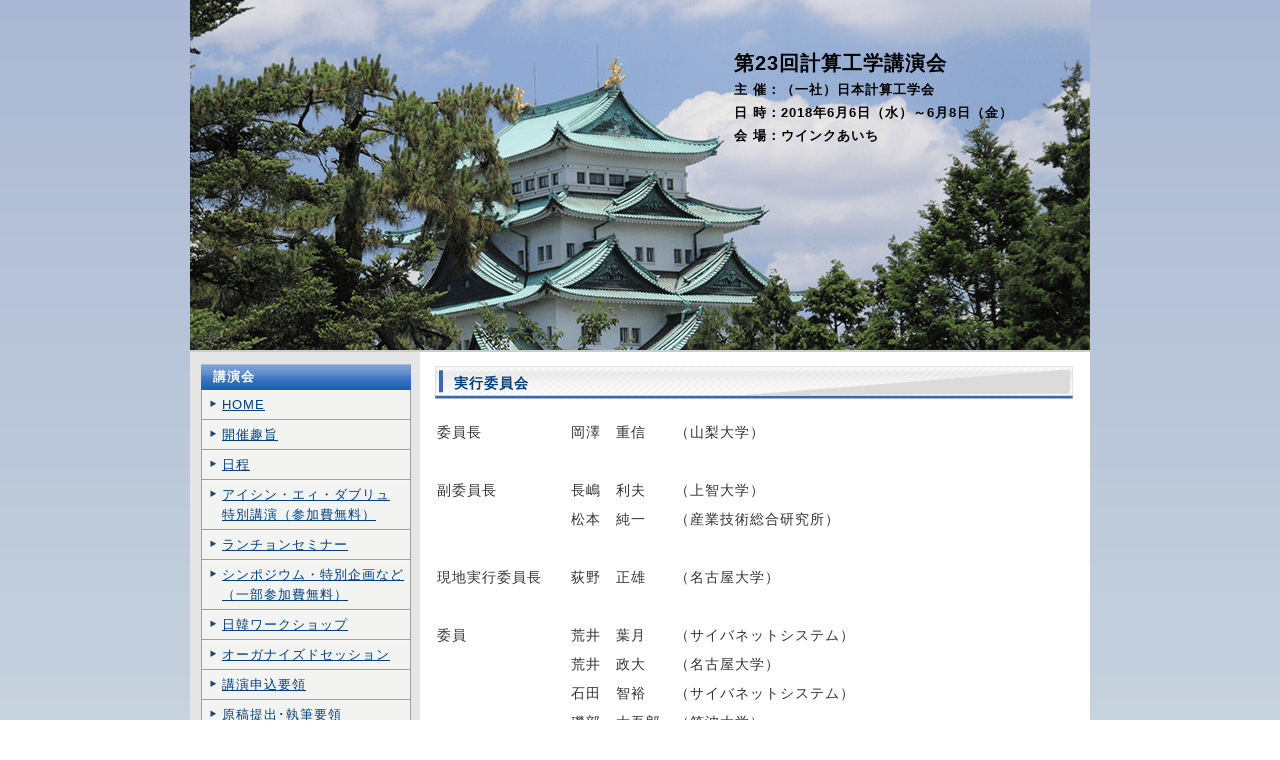

--- FILE ---
content_type: text/html
request_url: https://www.jsces.org/koenkai/23/comittee.html
body_size: 7319
content:
<!doctype html>
<html lang="ja"><!-- InstanceBegin template="/Templates/JSCES_templete.dwt" codeOutsideHTMLIsLocked="false" -->
<head>
<meta charset="Shift_JIS">

<!-- InstanceParam name="pagetitle" type="text" value="実行委員会" -->

<title>実行委員会｜ 第23回計算工学講演会</title>
<link rel="stylesheet" href="style.css" type="text/css" />
<!-- InstanceBeginEditable name="head" -->
<!-- InstanceEndEditable -->
</head>

<body>

<!-- メイン -->

<div id="main">


<!-- ヘッダー -->

<div id="header">

<table border="0" cellpadding="0" cellspacing="0" width="900">
  <tr>
    <td><div id="table-left">
       &nbsp;
        </div></td>
    <td><div id="table-right">
    	<h2>第23回計算工学講演会</h2>
        <p>主 催：（一社）日本計算工学会　<br>
        日 時：2018年6月6日（水）～6月8日（金）<br />
        会 場：ウインクあいち</p>
    </div></td>
  </tr>
</table>

</div>


<!-- ヘッダー終わり -->


<!-- コンテンツ -->

<!-- メインコンテンツ -->

<div id="container"><!-- InstanceBeginEditable name="contents" -->
<div id="contents">
<h2>実行委員会</h2>
<p>
<table border="0">
  <tr>
    <td>委員長</td>
    <td width="100">岡澤　重信</td>
    <td width="306">（山梨大学）</td>
  </tr>
  <tr>
    <td>&nbsp;</td>
    <td>&nbsp;</td>
    <td>&nbsp;</td>
  </tr>
  <tr>
    <td width="130">副委員長</td>
    <td>長嶋　利夫</td>
    <td>（上智大学）</td>
  </tr>
  <tr>
    <td></td>
    <td>松本　純一</td>
    <td>（産業技術総合研究所）</td>
  </tr>
  <tr>
    <td>&nbsp;</td>
    <td>&nbsp;</td>
    <td>&nbsp;</td>
  </tr>
  <tr>
    <td>現地実行委員長</td>
    <td>荻野　正雄</td>
    <td>（名古屋大学）</td>
    </tr>
  <tr>
    <td>&nbsp;</td>
    <td>&nbsp;</td>
    <td>&nbsp;</td>
  </tr>
  <tr>
    <td>委員</td>
    <td>荒井　葉月</td>
    <td>（サイバネットシステム）</td>
  </tr>
  <tr>
    <td>&nbsp;</td>
    <td>荒井　政大</td>
    <td>（名古屋大学）</td>
  </tr>
  <tr>
    <td width="130">&nbsp;</td>
    <td>石田　智裕</td>
    <td>（サイバネットシステム）</td>
  </tr>
  <tr>
    <td width="130"></td>
    <td>磯部　大吾郎</td>
    <td>（筑波大学）</td>
  </tr>
  <tr>
    <td width="130"></td>
    <td>岩井　信弘</td>
    <td>（TRWオートモーティヴジャパン）</td>
  </tr>
  <tr>
    <td width="130"></td>
    <td>江口　和徳</td>
    <td>（エムエスシーソフトウェア）</td>
  </tr>
  <tr>
    <td width="130"></td>
    <td>大井　秀哉</td>
    <td>（プログレス・テクノロジーズ）</td>
  </tr>
  <tr>
    <td width="130"></td>
    <td>加藤　準治</td>
    <td>（名古屋大学）</td>
  </tr>
  <tr>
    <td width="130"></td>
    <td>河合　浩志</td>
    <td>（東洋大学）</td>
  </tr>
  <tr>
    <td></td>
    <td>桐山　貴俊</td>
    <td>（清水建設）</td>
  </tr>
  <tr>
    <td width="130"></td>
    <td>車谷　麻緒</td>
    <td>（茨城大学）</td>
  </tr>
  <tr>
    <td>&nbsp;</td>
    <td>紅露　一寛</td>
    <td>（新潟大学）</td>
  </tr>
  <tr>
    <td width="130"></td>
    <td>佐々木　直哉</td>
    <td>（日立製作所）</td>
  </tr>
  <tr>
    <td width="130"></td>
    <td>猿渡　智治</td>
    <td>（JSOL）</td>
  </tr>
  <tr>
    <td width="130"></td>
    <td>澤田　有弘</td>
    <td>（産業技術総合研究所）</td>
  </tr>
  <tr>
    <td></td>
    <td>下川辺　隆史</td>
    <td>（東京大学）</td>
  </tr>
  <tr>
    <td width="130"></td>
    <td>白崎　実</td>
    <td>（横浜国立大学）</td>
  </tr>
  <tr>
    <td width="130"></td>
    <td>鈴木　正昭</td>
    <td>（東京理科大学）</td>
  </tr>
  <tr>
    <td width="130"></td>
    <td>高橋　昭如</td>
    <td>（東京理科大学）</td>
  </tr>
  <tr>
    <td width="130"></td>
    <td>中住　昭吾</td>
    <td>（産業技術総合研究所）</td>
  </tr>
  <tr>
    <td></td>
    <td>長谷川　浩志</td>
    <td>（芝浦工業大学）</td>
  </tr>
  <tr>
    <td width="130"></td>
    <td>藤澤　智光</td>
    <td>（プロメテック・ソフトウェア）</td>
  </tr>
  <tr>
    <td width="130"></td>
    <td>松岡　大祐</td>
    <td>（海洋研究開発機構）</td>
  </tr>
  <tr>
    <td></td>
    <td>宮地　英生</td>
    <td>（東京都市大学）</td>
  </tr>
  <tr>
    <td></td>
    <td>村松 　眞由</td>
    <td>（慶應義塾大学）</td>
  </tr>
  <tr>
    <td width="130"></td>
    <td>渡邉　大</td>
    <td>（芝浦工業大学）</td>
  </tr>
  <tr>
    <td>&nbsp;</td>
    <td>渡邉　浩志</td>
    <td>（エムエスシーソフトウェア）</td>
  </tr>
  </table>
</p>
</div>
<!-- InstanceEndEditable -->
  <!-- メインコンテンツ終わり -->

<!-- メニュー -->

  <div id="menu">
    
    
  <div class="menulist">
    <h2>講演会</h2>
<a href="index.html">HOME</a>
     <a href="about_this.html">開催趣旨</a>
     <a href="schedule.html">日程</a>
     <!-- <a href="plenary.html">特別講演（参加費無料）</a> -->
     <a href="aisin-aw.html">アイシン・エィ・ダブリュ<br>
     特別講演（参加費無料）</a>
     <a href="lunch_on.html">ランチョンセミナー</a>
     <a href="symposium.html">シンポジウム・特別企画など<br>
     （一部参加費無料）</a>
     <a href="kjw.html">日韓ワークショップ</a>
     <a href="os.html">オーガナイズドセッション</a>
     <a href="apply.html">講演申込要領</a>
     <a href="paper.html">原稿提出･執筆要領</a>
     <a href="fee.html">参加費</a>
     <a href="program.html">プログラム</a>
     <a href="exhibition.html">機器展示</a>
     <a href="banquet.html">懇親会</a>
     <a href="venue.html">会場･交通案内･講演室</a>
     <a href="speaker.html">参加者･講演者の方へ</a>
     <a href="housing.html">宿泊情報</a>
     <a href="best_paper_award.html">ベストペーパーアワード</a>
     <a href="graphics_award.html">グラフィクスアワード</a>
     <a href="past_conferences.html">過去の計算工学講演会</a>
     <a href="co_orgs.html">協賛団体</a>
     <a href="comittee.html">実行委員会</a>
     <a href="query.html">問い合わせ先</a>
</div>

<div class="menulist2">
   <h2>特別講演</h2>
   <a href="aisin-aw.html"><img src="images/aisin-aw/bnr_aisinaw.gif" width="200" hspace="5" vspace="2"/></a>
</div>

<div class="menulist2">
   <h2>ランチョンセミナー提供</h2>
   <a href="lunch_on.html#JSOL"><img src="images/lunch_on/jsol_logo200x40.jpg" width="200" hspace="5" vspace="2"/></a>
   <a href="lunch_on.html#cybernet"><img src="images/lunch_on/cybernet200x40.jpg" width="200" hspace="5" vspace="2"/></a>
   <a href="lunch_on.html#MSC"><img src="images/lunch_on/MSC_logo_red200.png" width="200" hspace="5" vspace="2"/></a>
   <a href="lunch_on.html#HPCTech"><img src="images/lunch_on/hpctech_logo_200.jpg" width="200" hspace="5" vspace="2"/></a>
   <a href="lunch_on.html#Fujitsu"><img src="images/lunch_on/fujitsu-uncai200x40.jpg" width="200" hspace="5" vspace="2"/></a>
   <a href="lunch_on.html#kesco"><img src="images/lunch_on/kesco-comsol_banner_200x40.jpg" width="200" hspace="5" vspace="2"/></a>

</div>

<div class="menulist2">
   <h2>懇親会提供</h2>
   <a href="banquet.html"><img src="images/banquet/cybernet200x40.jpg" width="200" hspace="5" vspace="2"/></a>
</div>

<div class="menulist">
   <h2>リンク</h2>
   <a href="http://www.jsces.org/" target="_blank">（一社）日本計算工学会</a>
   <a href="http://www.winc-aichi.jp/" target="_blank">ウインクあいち</a>
</div>
  </div>

<!-- メニュー終わり -->

</div>

<!-- コンテンツ終わり -->

<!-- フッター -->

<div id="footer">
<a href="comittee.html">第23回計算工学講演会 実行委員会</a>／design by <a href="http://tempnate.com/">tempnate</a>
</div>

<!-- フッター終わり -->

</div>

<!-- メイン終わり -->

</body>
<!-- InstanceEnd --></html>


--- FILE ---
content_type: text/css
request_url: https://www.jsces.org/koenkai/23/style.css
body_size: 6311
content:
@charset "shift_jis";


/*---------- ページ全体の指定 ----------*/

body {
  font-family: "ヒラギノ角ゴ Pro W3", "Hiragino Kaku Gothic Pro", "メイリオ", Meiryo, Osaka, "MS P ゴシック", "MS P Gothic", sans-Serif;
  margin: 0;
  padding: 0;
  font-size: 13px;
  color: #333333;
  background-image: url(img/back.gif);
  background-repeat: repeat-x;
}


/* IE7 用 */

*:first-child+html * {
  font-family: "メイリオ", Meiryo, "MS P ゴシック", "MS P Gothic", sans-Serif;
}


/* IE6 用 */
* html * {
  font-family: "メイリオ", Meiryo, "MS P ゴシック", "MS P Gothic", sans-Serif;
}


a:link {
  color: #004080;
  font-size: 13px;
}

a:hover {
  color: #005ebb;
  font-size: 13px;
}

a:visited {
  color: #004080;
  font-size: 13px;
}

p {
  margin: 18px 0 18px 0;
  line-height: 180%;
  letter-spacing: 1px;
}


/*---------- メイン ----------*/

#main {
  margin: 0 auto 0 auto;
  padding: 0;
  width: 900px;
  border-bottom: solid 1px #9f9f9f;
  background-color: #ffffff;
}



/*---------- ヘッダー ----------*/

#header {
  margin: 0;
  width: 900px;
  /*height: 180px;*/
  height: 350px;
  border-bottom: solid 2px #cccccc;
  background-color: #ffffff;
  /*background-image: url(img/header.jpg);*/
  background-image: url(images/header.png);
  background-repeat: no-repeat;
}

#header h1 {
  margin: 0;
  padding: 2px 0 2px 10px;
  border-bottom: solid 1px #005ebb;
  text-align: left;
  font-weight: normal;
  font-size: 10px;
  color: #004080;
  background-image: url(img/h_back.gif);
  background-repeat: no-repeat;
}

#header h2 {
  margin: 0;
  padding: 50px 10px 0 30px;
  width: 400px;
  text-align: left;
  font-size: 20px;
  color: #000000;
  letter-spacing: 1px;
}

#header p {
  margin: 0;
  padding: 4px 0 0 30px;
  text-align: left;
  font-size: 13px;
  color: #000000;
  letter-spacing: 1px;
  font-weight: bold;
}

#table-left {
  padding: 0px 0px 0px 510px;
  text-align: left;
  font-size: 13px;
  color: #fffffc;
  line-height: 150%;
  text-decoration: none;
}

#table-left a {
  font-size: 20px;
  color: #fffffc;
  text-decoration: none;
}

#table-left a:hover {
  font-size: 20px;
  color: #dddddd;
  text-decoration: none;
}


#table-right {
  text-align: right;
  margin: 0;
  padding: 2px 14px 2px 0;
  font-size: 15px;
  color: #fffffc;
  line-height: 150%;
  text-decoration: none;
}

#table-right a {
  font-size: 12px;
  color: #fffffc;
  text-decoration: none;
}

#table-right a:hover {
  font-size: 12px;
  color: #dddddd;
  text-decoration: none;
}


/*---------- コンテンツ ----------*/

#container {
  width: 888px;
  overflow: hidden;
  margin: 0px;
  padding: 7px 6px 6px 6px;
  background: #ffffff url(img/side_yback.jpg);
  background-repeat: repeat-y;
}


/*---------- メインコンテンツ ----------*/

#contents {
  float: right;
  margin: 0;
  padding: 5px 10px 5px 0;
  font-size: 14px;
  line-height: 180%;
  width: 640px;
  letter-spacing: 1px;
}

#contents #pannavi {
  margin: 0;
  padding: 0 0 5px 0;
  font-size: 12px;
}

#contents h2 {
  height: 28px;
  margin: 0 0 7px 0;
  padding: 7px 0 0 20px;
  font-size: 14px;
  color: #004080;
  background-image: url(img/titlebar.gif);
  background-repeat: no-repeat;
}

#contents h3 {
  height: 24px;
  margin: 0 0 7px 0;
  padding: 7px 0 0 6px;
  font-size: 14px;
  color: #004080;
  border-bottom: 1px dotted #004080;
}

#contents p {
  margin: 18px 0 18px 0;
  padding: 0 5px 0 5px;
  line-height: 180%;
  font-size: 14px;
}

#contents img.head_photo {
  margin: 0 0 10px 0;
}

#contents img.photo {
  float: left;
  margin: 10px 20px 0 0;
}

#contents img.picture {
  margin: 0 10px 10px 0;
  float: left;
}

#contents p.photo {
  margin: 0 0 20px 0;
  padding: 0;
}


table#t01 {
  border: solid 1px #999999;
  border-collapse: collapse;
}


td#t01 {
  border: solid 1px #999999;
  border-collapse: collapse;
}


td#head {
  padding: 6px;
  border: solid 1px #999999;
  border-collapse: collapse;
}



/*---------- メニュー ----------*/

#menu {
  float: left;
  margin: 0 0 15px 0;
  padding: 0;
  width: 220px;
  text-align: left;
  letter-spacing: 1px;
}

.menulist {
  margin: 0 0 15px 0;
  padding: 5px 2px 0px 5px;
  width: 210px;
  text-align: left;
}

.menulist h2 {
  height: 20px;
  margin: 0;
  padding: 4px 0 2px 12px;
  font-size: 13px;
  color: #fffffc;
  background-image: url(img/sidebar.gif);
  background-repeat: no-repeat;
}

.menulist a {
  color: #004080;
  display: block;
  border-right: solid 1px #9f9f9f;
  border-bottom: solid 1px #9f9f9f;
  border-left: solid 1px #9f9f9f;
  width: 184px;
  padding: 5px 4px 4px 20px;
  font-size: 13px;
  line-height: 160%;
  background-image: url(img/side_menu_bg.gif);
  background-repeat: no-repeat;
}

.menulist a:hover {
  color: #005ebb;
  background-image: url(img/side_menu_bg_hover.gif);
  background-repeat: no-repeat;
}

.menu_free {
  margin: 0 0 14px 5px;
  padding: 0;
  width: 210px;
  text-align: left;
  background-image: url(img/menu_back.gif);
}

.menu_free h2 {
  height: 19px;
  margin: 0;
  padding: 4px 0 2px 12px;
  font-size: 13px;
  color: #fffffc;
  background-image: url(img/sidebar.gif);
  background-repeat: no-repeat;
}

.menu_free a {
  color: #004080;
  width: 198px;
  padding: 6px 0 5px 0;
  font-size: 13px;
  line-height: 180%;
}

.menu_free a:hover {
  color: #005ebb;
  line-height: 180%;
}

.menu_free p {
  margin: 0;
  padding: 8px 8px 14px 8px;
  border-right: solid 1px #9f9f9f;
  border-bottom: solid 1px #9f9f9f;
  border-left: solid 1px #9f9f9f;
  font-size: 12px;
  background-color: #ffffff;
  background-image: url(img/menu_back.gif);
  line-height: 180%;
}


.menulist2 {
  margin: 0 0 15px 0;
  padding: 5px 2px 0px 5px;
  width: 210px;
  text-align: left;
}

.menulist2 h2 {
  height: 20px;
  margin: 0;
  padding: 4px 0 2px 12px;
  font-size: 13px;
  color: #fffffc;
  background-image: url(img/sidebar.gif);
  background-repeat: no-repeat;
}

/*---------- フッター ----------*/

#footer {
  clear: both;
  width: 100%;
  margin: 0;
  padding: 15px 0 15px 0;
  text-align: center;
  font-size: 13px;
  color: #333333;
  border-top: solid 4px;
  border-top-color: #004080;
  background-color: #f3f3f2;
}

#footer a {
  color: #333333;
  font-size: 13px;
}

#footer a:hover {
  color: #333333;
}

a[href^="http"]:not([href*="jsces.org"]) {
  color: inherit;
  text-decoration: none;
  pointer-events: none;
}